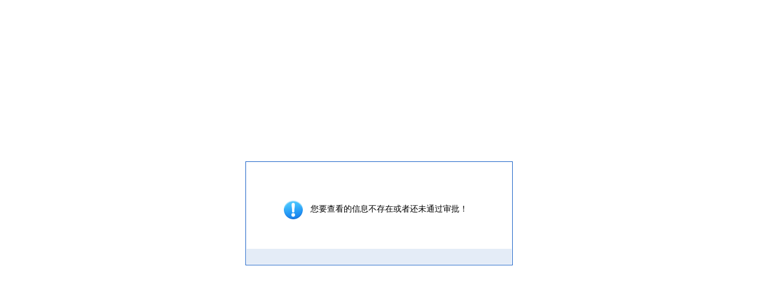

--- FILE ---
content_type: text/html; charset=gbk
request_url: http://www.swvip.com.cn/index.php?m=content&c=index&a=show&catid=71&id=231
body_size: 1291
content:
<!DOCTYPE html PUBLIC "-//W3C//DTD XHTML 1.0 Transitional//EN" "http://www.w3.org/TR/xhtml1/DTD/xhtml1-transitional.dtd">
<html xmlns="http://www.w3.org/1999/xhtml">
<head>
<meta http-equiv="Content-Type" content="text/html; charset=gb2312" />
<meta http-equiv="X-UA-Compatible" content="IE=7" />
<title>提示信息</title>

<style type="text/css">
*{ padding:0; margin:0; font-size:12px}
.showMsg .guery {white-space: pre-wrap; /* css-3 */white-space: -moz-pre-wrap; /* Mozilla, since 1999 */white-space: -pre-wrap; /* Opera 4-6 */white-space: -o-pre-wrap; /* Opera 7 */	word-wrap: break-word; /* Internet Explorer 5.5+ */}
a:link,a:visited{text-decoration:none;color:#0068a6}
a:hover,a:active{color:#ff6600;text-decoration: underline}
.showMsg{border: 1px solid #1e64c8; zoom:1; width:450px; height:174px;position:absolute;top:50%;left:50%;margin:-87px 0 0 -225px}
.showMsg h5{background-image: url(/statics/images//msg_img/msg.png);background-repeat: no-repeat; color:#fff; padding-left:35px; height:25px; line-height:26px;*line-height:28px; overflow:hidden; font-size:14px; text-align:left}
.showMsg .content{ padding:46px 12px 10px 45px; font-size:14px; height:66px;}
.showMsg .bottom{ background:#e4ecf7; margin: 0 1px 1px 1px;line-height:26px; *line-height:30px; height:26px; text-align:center}
.showMsg .ok,.showMsg .guery{background: url(/statics/images//msg_img/msg_bg.png) no-repeat 0px -560px;}
.showMsg .guery{background-position: left -460px;}
</style>
<script type="text/javaScript" src="/statics/js/jquery.min.js"></script>
<script language="JavaScript" src="/statics/js/admin_common.js"></script>
</head>
<body>
<div class="showMsg" style="text-align:center">
	<h5>提示信息</h5>
    <div class="content guery" style="display:inline-block;display:-moz-inline-stack;zoom:1;*display:inline; max-width:280px">您要查看的信息不存在或者还未通过审批！</div>
    <div class="bottom">
    		        </div>
</div>
<script style="text/javascript">
	function close_dialog() {
		window.top.location.reload();window.top.art.dialog({id:""}).close();
	}
</script>
</body>
</html>